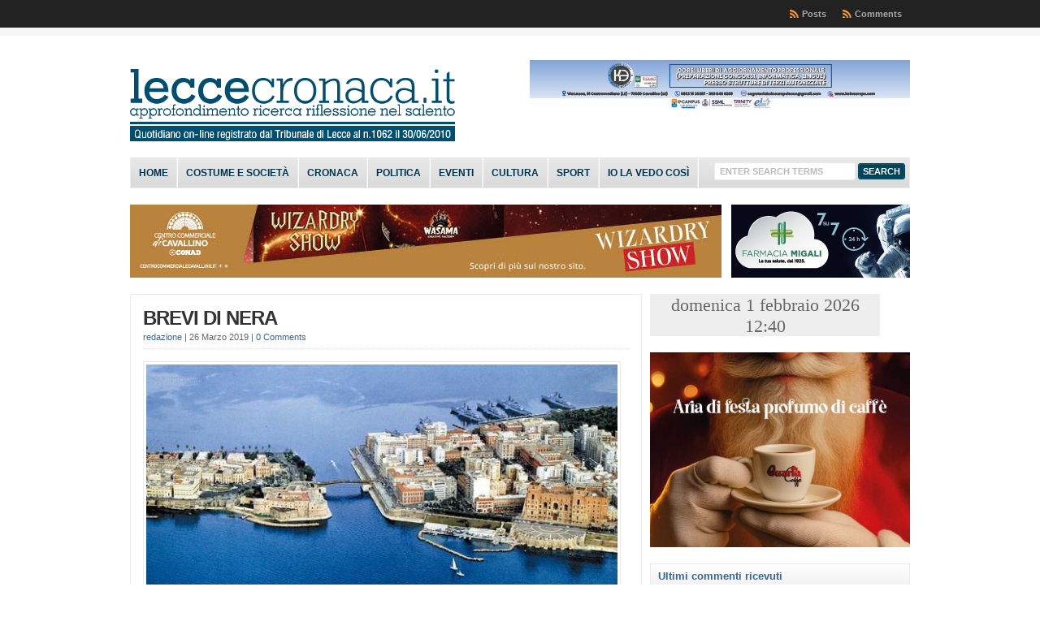

--- FILE ---
content_type: text/plain;charset=UTF-8
request_url: https://free.timeanddate.com/ts.php?t=1769946039070
body_size: -225
content:
1769946039.002 18

